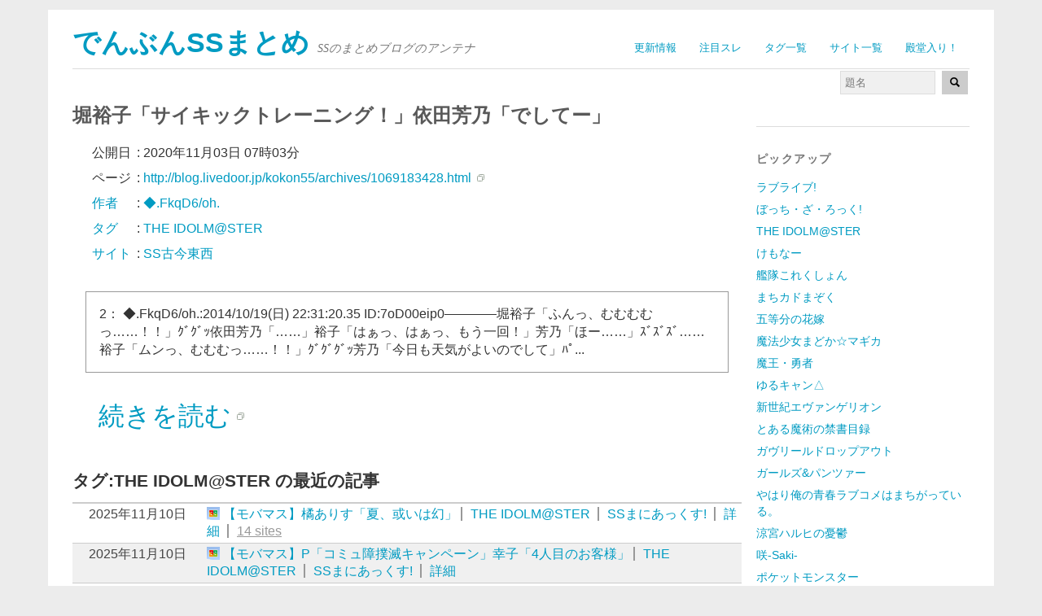

--- FILE ---
content_type: text/html; charset=utf-8
request_url: https://ss2ch.r401.net/archives/690608
body_size: 18990
content:
<!DOCTYPE html>
<html dir="ltr" lang="ja">
<head>
  <meta charset="UTF-8" />
	<meta content="origin" id="mref" name="referrer">
  <meta name="robots" contents="noindex" />
  <title>堀裕子「サイキックトレーニング！」依田芳乃「でしてー」 | でんぶんSSまとめ</title>
  <meta name="viewport" content="width=device-width, initial-scale=1.0, maximum-scale=1.0, user-scalable=0">
  <link rel="stylesheet" media="screen" href="/assets/application-3098764d675405d28c9985f3c3767e1b866cc9ddc14995c3b9b36cd40d82164d.css" />
  <link href="/favicon.d/site_fav.css" media="screen" rel="stylesheet" />
  <!--[if lt IE 9]>
		<script src="/assets/html5-04024382391bb910584145d8113cf35ef376b55d125bb4516cebeb14ce788597.js"></script>
  <![endif]-->
  <link rel="alternate" type="application/rss+xml" title="でんぶんSSまとめ &raquo; フィード" href="//ss2ch.r401.net/feed.atom" />
  <link rel='index' title='でんぶんSSまとめ' href='//ss2ch.r401.net/' />
  <link rel='canonical' href='//ss2ch.r401.net/archives/690608' />
  
  <link rel="shortcut icon" href="/favicon.ico" />
  <link rel="icon" type="image/png" href="/favicon-192x192.png" sizes="192x192"/>
  <link rel="apple-touch-icon" sizes="144x144" href="/apple-touch-icon-144x144.png"/>
<!-- Google tag (gtag.js) -->
<script async src="https://www.googletagmanager.com/gtag/js?id=G-RNFZEF0BKM"></script>
<script>
  window.dataLayer = window.dataLayer || [];
  function gtag(){dataLayer.push(arguments);}
  gtag('js', new Date());
  gtag('config', 'G-RNFZEF0BKM');
</script>
</head>
<body class="home page">
<div id="page" class="clearfix">
<header id="branding">
  <nav id="mainnav" class="clearfix">
    <div class="menu-2ch-container">
      <ul class="menu">
          <li class="menu-item"><a href="/">更新情報</a></li>
          <li class="menu-item"><a href="/c_top">注目スレ</a></li>
          <li class="menu-item"><a href="/tags">タグ一覧</a></li>
          <li class="menu-item"><a href="/sites">サイト一覧</a></li>
          <li class="menu-item"><a href="/c_100">殿堂入り！</a></li>
      </ul>
    </div>
  </nav><!-- end mainnav -->
  <hgroup id="site-title">
    <h1><a name="page" href="//ss2ch.r401.net/" title="でんぶんSSまとめ" rel="home">でんぶんSSまとめ</a></h1>
    <h2 id="site-description">SSのまとめブログのアンテナ</h2>
  </hgroup><!-- end site-title -->
  <div class="clear"></div>
  <nav id="subnav">
    <form role="search" method="get" action="/search" class="searchform">
      <input type="text" placeholder="題名" size="12" name="s" class="search-input" />
      <button type="submit" class="searchsubmit">
        <img height="12" alt="" src="/assets/glyphicons-28-search-debc3557c549a6a2d51a9d8233dd6adb90cedabae8e25bfb070b517335bfee0a.png" />
      </button>
    </form>
  </nav><!-- end subnav -->
</header><!-- end header -->
<div id="wrap">
  <div id="main">
  <div id="content">
    <article>
      <header class="page-entry-header">
      <h1 class="entry-title">堀裕子「サイキックトレーニング！」依田芳乃「でしてー」</h1>
      </header>

      <div class="single-entry-content">
        <ul class="bclist">
          <li class="entry-tag1">公開日</li>:
          <li class="entry-tag2">2020年11月03日 07時03分</li>
        </ul>
        <ul class="bclist" style="white-space: nowrap;">
          <li class="entry-tag1">ページ</li>:
          <li class="entry-tag2"><a class="external" href="http://blog.livedoor.jp/kokon55/archives/1069183428.html">http://blog.livedoor.jp/kokon55/archives/1069183428.html</a></li>
        </ul>
        <ul class="bclist" vocab="https://schema.org/" typeof="BreadcrumbList">
          <li class="entry-tag1" property="itemListElement" typeof="ListItem">
            <a href="/authors" property="item" typeof="WebPage"><span property="name">作者</span></a>
            <meta property="position" content="1">
          </li>:
          <li class="entry-tag2" property="itemListElement" typeof="ListItem">
            <a href="/authors/290" property="item" typeof="WebPage"><span property="name">◆.FkqD6/oh.</span></a>
            <meta property="position" content="2">
          </li>
        </ul>
        <ul class="bclist" vocab="https://schema.org/" typeof="BreadcrumbList">
          <li class="entry-tag1" property="itemListElement" typeof="ListItem">
            <a href="/tags" property="item" typeof="WebPage"><span property="name">タグ</span></a>
            <meta property="position" content="1">
          </li>:
          <li class="entry-tag2" property="itemListElement" typeof="ListItem">
            <a href="/tags/16" property="item" typeof="WebPage"><span property="name">THE IDOLM@STER</span></a>
            <meta property="position" content="2">
          </li>
        </ul>
        <ul class="bclist" vocab="https://schema.org/" typeof="BreadcrumbList">
          <li class="entry-tag1" property="itemListElement" typeof="ListItem">
            <a href="/sites" property="item" typeof="WebPage"><span property="name">サイト</span></a>
            <meta property="position" content="1">
          </li>:
          <li class="entry-tag2" property="itemListElement" typeof="ListItem">
            <a href="/sites/96" property="item" typeof="WebPage"><span property="name">SS古今東西</span></a>
            <meta property="position" content="2">
          </li>
        </ul>

        <div class="rss-description">
          <p>2：  ◆.FkqD6/oh.:2014/10/19(日) 22:31:20.35 ID:7oD00eip0――――堀裕子「ふんっ、むむむむっ……！！」ｸﾞｸﾞｯ依田芳乃「……」裕子「はぁっ、はぁっ、もう一回！」芳乃「ほー……」ｽﾞｽﾞｽﾞ……裕子「ムンっ、むむむっ……！！」ｸﾞｸﾞｸﾞｯ芳乃「今日も天気がよいのでして」ﾊﾟ...</p>
        </div>
        <div class="tsuduki"><a class="external" href="http://blog.livedoor.jp/kokon55/archives/1069183428.html">続きを読む</a></div>
        <div class="clear"></div>


<footer class="single-entry-meta">
<h2>タグ:THE IDOLM@STER の最近の記事</h2>
<div class="line">
  <div class="news">
    <div class="lt14">2025年11月10日</div>
    <div class="title">
      <a class="site106" rel="nofollow" target="_blank" href="https://esusokuhou.blog.jp/archives/43625948.html">
      【モバマス】橘ありす「夏、或いは幻」</a>
      <span class="fence"><a href="/tags/16">THE IDOLM@STER</a></span>
      <span class="fence"><a href="/sites/106">SSまにあっくす!</a></span>
      <span class="fence"><a href="/archives/905438">詳細</a></span>
      
      
      <span class="sites fence"><a href="/related/.IszUmbpaqhFApPn5YETQFPcNnk">14 sites</a></span>
    </div>
  </div>
  <div class="news">
    <div class="lt14">2025年11月10日</div>
    <div class="title">
      <a class="site106" rel="nofollow" target="_blank" href="https://esusokuhou.blog.jp/archives/44358064.html">
      【モバマス】P「コミュ障撲滅キャンペーン」幸子「4人目のお客様」</a>
      <span class="fence"><a href="/tags/16">THE IDOLM@STER</a></span>
      <span class="fence"><a href="/sites/106">SSまにあっくす!</a></span>
      <span class="fence"><a href="/archives/905432">詳細</a></span>
      
      
      
    </div>
  </div>
  <div class="news">
    <div class="lt14">2025年11月10日</div>
    <div class="title">
      <a class="site22" rel="nofollow" target="_blank" href="https://ayamevip.com/archives/59506612.html">
      【ミリマスSS】環「すてきなおんなのひと」</a>
      <span class="fence"><a href="/tags/16">THE IDOLM@STER</a></span>
      <span class="fence"><a href="/sites/22">あやめ速報-SSまとめ-</a></span>
      <span class="fence"><a href="/archives/905430">詳細</a></span>
      
      
      <span class="sites fence"><a href="/related/9FDKGGyERD_Jdwu12QpC_vKDuoc">10 sites</a></span>
    </div>
  </div>
  <div class="news">
    <div class="lt14">2025年11月10日</div>
    <div class="title">
      <a class="site80" rel="nofollow" target="_blank" href="https://h616r825.livedoor.blog/archives/59515504.html">
      女「ミッション系の学校に通ってて……」男「へえ、お嬢様なんだ」</a>
      <span class="fence"><a href="/tags/16">THE IDOLM@STER</a></span>
      <span class="fence"><a href="/sites/80">えすえすゲー速報</a></span>
      <span class="fence"><a href="/archives/905426">詳細</a></span>
      
      
      <span class="sites fence"><a href="/related/HeeEIAX3mk2NS3AswjUoWOWGnng">2 sites</a></span>
    </div>
  </div>
  <div class="news">
    <div class="lt14">2025年11月10日</div>
    <div class="title">
      <a class="site105" rel="nofollow" target="_blank" href="https://ssimas72.blog.jp/archives/47744215.html">
      【デレマス】姫川友紀「ハートに一撃！」</a>
      <span class="fence"><a href="/tags/16">THE IDOLM@STER</a></span>
      <span class="fence"><a href="/sites/105">プロデューサーさんっ！SSですよ、SS！</a></span>
      <span class="fence"><a href="/archives/905427">詳細</a></span>
      
      
      
    </div>
  </div>
  <div class="news">
    <div class="lt14">2025年11月10日</div>
    <div class="title">
      <a class="site80" rel="nofollow" target="_blank" href="https://h616r825.livedoor.blog/archives/59515500.html">
      紗南「杏さんにゲームで勝負する！」</a>
      <span class="fence"><a href="/tags/16">THE IDOLM@STER</a></span>
      <span class="fence"><a href="/sites/80">えすえすゲー速報</a></span>
      <span class="fence"><a href="/archives/905423">詳細</a></span>
      
      
      <span class="sites fence"><a href="/related/eyul9LWNaHn87rvExea5teXWwXU">6 sites</a></span>
    </div>
  </div>
  <div class="news">
    <div class="lt14">2025年11月10日</div>
    <div class="title">
      <a class="site80" rel="nofollow" target="_blank" href="https://h616r825.livedoor.blog/archives/59509774.html">
      教師「モンスターペアレントがやってくる……嫌だなぁ」</a>
      <span class="fence"><a href="/tags/16">THE IDOLM@STER</a></span>
      <span class="fence"><a href="/sites/80">えすえすゲー速報</a></span>
      <span class="fence"><a href="/archives/905413">詳細</a></span>
      
      
      <span class="sites fence"><a href="/related/1cO1EWazj1D8S1AcWFQEZ_wRgMY">2 sites</a></span>
    </div>
  </div>
  <div class="news">
    <div class="lt14">2025年11月10日</div>
    <div class="title">
      <a class="site106" rel="nofollow" target="_blank" href="https://esusokuhou.blog.jp/archives/25832901.html">
      P「アイドル枕投げ大会への出演が決まったぞ！」</a>
      <span class="fence"><a href="/tags/16">THE IDOLM@STER</a></span>
      <span class="fence"><a href="/sites/106">SSまにあっくす!</a></span>
      <span class="fence"><a href="/archives/905408">詳細</a></span>
      
      
      
    </div>
  </div>
  <div class="news">
    <div class="lt14">2025年11月10日</div>
    <div class="title">
      <a class="site106" rel="nofollow" target="_blank" href="https://esusokuhou.blog.jp/archives/44358063.html">
      【モバマス】P「コミュ障撲滅キャンペーン」幸子「3人目のお客様」</a>
      <span class="fence"><a href="/tags/16">THE IDOLM@STER</a></span>
      <span class="fence"><a href="/sites/106">SSまにあっくす!</a></span>
      <span class="fence"><a href="/archives/905409">詳細</a></span>
      
      
      
    </div>
  </div>
  <div class="news">
    <div class="lt14">2025年11月10日</div>
    <div class="title">
      <a class="site106" rel="nofollow" target="_blank" href="https://esusokuhou.blog.jp/archives/25966540.html">
      Ｐ「あれ……？あのアイドルグループ、なんて名前だっけ……？」</a>
      <span class="fence"><a href="/tags/16">THE IDOLM@STER</a></span>
      <span class="fence"><a href="/sites/106">SSまにあっくす!</a></span>
      <span class="fence"><a href="/archives/905411">詳細</a></span>
      
      
      
    </div>
  </div>
</div>
<div class="tsuduki"><a href="/tags/16">もっと探す</a></div>
</footer>
<nav id="nav-below">
<div class="return_top"><a href="#page">↑ Top</a></div>
</nav>

      <div class="clear"></div>
      </div><!--end sing-entry-content-->
    </article>
  </div><!-- end content -->
</div><!-- end main -->



  <div id="tertiary" class="widget-area" role="complementary">

<aside class="widget widget_links">
</aside>

<aside class="widget widget_links">
<h3 class="widget-title">ピックアップ</h3>
<ul>
<li><a href="/tags/313">ラブライブ!</a></li>
<li><a href="/tags/993">ぼっち・ざ・ろっく!</a></li>
<li><a href="/tags/16">THE IDOLM@STER</a></li>
<li><a href="/tags/995">けもなー</a></li>
<li><a href="/tags/370">艦隊これくしょん</a></li>
<li><a href="/tags/913">まちカドまぞく</a></li>
<li><a href="/tags/857">五等分の花嫁</a></li>
<li><a href="/tags/153">魔法少女まどか☆マギカ</a></li>
<li><a href="/tags/154">魔王・勇者</a></li>
<li><a href="/tags/797">ゆるキャン△</a></li>
<li><a href="/tags/132">新世紀エヴァンゲリオン</a></li>
<li><a href="/tags/32">とある魔術の禁書目録</a></li>
<li><a href="/tags/729">ガヴリールドロップアウト</a></li>
<li><a href="/tags/238">ガールズ&パンツァー</a></li>
<li><a href="/tags/328">やはり俺の青春ラブコメはまちがっている。</a></li>
<li><a href="/tags/138">涼宮ハルヒの憂鬱</a></li>
<li><a href="/tags/123">咲-Saki-</a></li>
<li><a href="/tags/102">ポケットモンスター</a></li>
<li><a href="/tags/743">BanG Dream!</a></li>
<li><a href="/tags/324">進撃の巨人</a></li>
<li><a href="/tags/476">動物</a></li>
<li><a href="/tags/">→ 全タグ一覧</a></li>
</ul>

</aside>

<aside class="widget widget_links">
<h3 class="widget-title">アプリ</h3>
<a href="/ios"><img alt="iOSアプリの紹介" src="/assets/banner_app_ios-2a9a4cc8ca87b43ea269c13fb19b987b9c2d454f54c82bc979507707d309ca2e.png" /></a><br>
<a href="/android"><img alt="Androidアプリの紹介" src="/assets/banner_app_android-ba7c8863f5f554b56626907ff954c54ff673c828f9afbf832f5b15b0f91b0c9c.png" /></a><br>

</aside>

<aside class="widget widget_links">
<h3 class="widget-title">掲示板</h3>
<ul>
<li><a rel="nofollow" href="http://ex14.vip2ch.com/news4ssnip/">SS速報VIP</a></li>
<li><a rel="nofollow" href="http://jbbs.shitaraba.net/internet/14562/">SS深夜VIP</a></li>
<li><a rel="nofollow" href="http://open2ch.net">おーぷん2ちゃんねる</a></li>
</ul>
</aside>

<aside class="widget widget_links">
<h3 class="widget-title">作品数順</h3>
<ul><li><a href="/tags/16">THE IDOLM@STER (317285)</a></li><li><a href="/tags/313">ラブライブ! (85906)</a></li><li><a href="/tags/370">艦隊これくしょん (43286)</a></li><li><a href="/tags/14">異性 (41396)</a></li><li><a href="/tags/154">魔王・勇者 (23861)</a></li><li><a href="/tags/123">咲-Saki- (19098)</a></li><li><a href="/tags/32">とある魔術の禁書目録 (18371)</a></li><li><a href="/tags/153">魔法少女まどか☆マギカ (18052)</a></li><li><a href="/tags/729">ガヴリールドロップアウト (16024)</a></li><li><a href="/tags/238">ガールズ&パンツァー (15554)</a></li><li><a href="/tags/328">やはり俺の青春ラブコメはまちがっている。 (14953)</a></li><li><a href="/tags/41">ゆるゆり (14242)</a></li><li><a href="/tags/24">けいおん! (13779)</a></li><li><a href="/tags/324">進撃の巨人 (12134)</a></li><li><a href="/tags/168">姉・妹 (11908)</a></li><li><a href="/tags/132">新世紀エヴァンゲリオン (8959)</a></li><li><a href="/tags/138">涼宮ハルヒの憂鬱 (6922)</a></li><li><a href="/tags/128">幼馴染 (5060)</a></li><li><a href="/tags/74">ダンガンロンパ (4980)</a></li><li><a href="/tags/102">ポケットモンスター (4967)</a></li><li><a href="/tags/8">Fate (4709)</a></li><li><a href="/tags/257">AA (4565)</a></li><li><a href="/tags/441">ご注文はうさぎですか? (4341)</a></li><li><a href="/tags/122">名探偵コナン (4260)</a></li><li><a href="/tags/296">STEINS;GATE (4084)</a></li><li><a href="/tags/85">ドラゴンボール (3314)</a></li><li><a href="/tags/67">ストライクウィッチーズ (3015)</a></li><li><a href="/tags/65">ジョジョの奇妙な冒険 (2847)</a></li><li><a href="/tags/135">機動戦士ガンダム (2414)</a></li><li><a href="/tags/48">インフィニット・ストラトス (2342)</a></li><li><a href="/tags/171">有名人 (2197)</a></li><li><a href="/tags/83">ドラえもん (2127)</a></li><li><a href="/tags/149">遊戯王 (2124)</a></li><li><a href="/tags/913">まちカドまぞく (1971)</a></li><li><a href="/tags/50">その他 (1968)</a></li><li><a href="/tags/476">動物 (1849)</a></li><li><a href="/tags/3">Another (1697)</a></li><li><a href="/tags/61">コードギアス (1693)</a></li><li><a href="/tags/399">のんのんびより (1687)</a></li><li><a href="/tags/109">人外ちゃん/モンスター娘 (1667)</a></li><li><a href="/tags/502">月刊少女野崎くん (1666)</a></li><li><a href="/tags/113">ローゼンメイデン (1380)</a></li><li><a href="/tags/121">化物語 (1308)</a></li><li><a href="/tags/354">きんいろモザイク (1301)</a></li><li><a href="/tags/733">けものフレンズ (1298)</a></li><li><a href="/tags/27">事件です (1245)</a></li><li><a href="/tags/471">笑ゥせぇるすまん (1154)</a></li><li><a href="/tags/110">リトルバスターズ! (1144)</a></li><li><a href="/tags/114">ワンピース (1105)</a></li><li><a href="/tags/116">仮面ライダー (1069)</a></li><li><a href="/tags/">→ 全タグ一覧</a></li></ul>
</aside>

</div><!-- id tertiary -->

</div><!-- end wrap -->

<!-- sns -->
<div style="text-align:right">
  <a class="twitter-share-button" href="https://twitter.com/share?url=http://ss2ch.r401.net/archives/690608"> Tweet </a>
  <script>
   window.twttr=(function(d,s,id){var js,fjs=d.getElementsByTagName(s)[0],t=window.twttr||{};if(d.getElementById(id))return;js=d.createElement(s);js.id=id;js.src="https://platform.twitter.com/widgets.js";fjs.parentNode.insertBefore(js,fjs);t._e=[];t.ready=function(f){t._e.push(f);};return t;}(document,"script","twitter-wjs"));
  </script>
</div>
<!-- sns -->

<footer id="colophon" class="clearfix">
  <p><a href="#page" class="top">↑ Top</a></p>
  <p>SSまとめサイトのまとめ でんぶんSSまとめ
    <span><a href="/about">このサイトについて</a></span>
    <span><a href="/android">Androidアプリ</a></span>
    <span><a href="/ios">iPhone / iPadアプリ</a></span></p>
</footer><!-- end colophon -->
</div><!-- end page -->
</body>
  <script src="/assets/application-d2558dba5c4ae6f00d5244dd68f9433109f9dd3b2b0b21726d3f0be2e6a017a8.js"></script>
</html>
